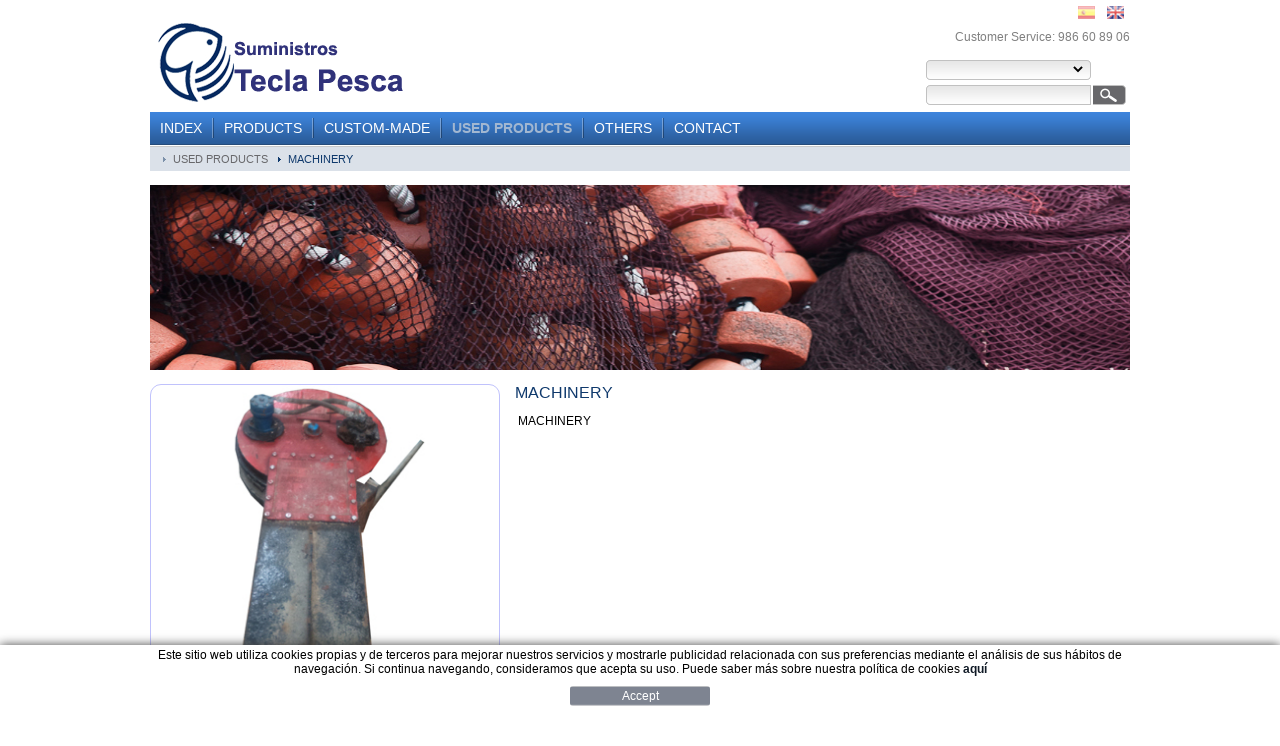

--- FILE ---
content_type: text/html; charset=utf-8
request_url: http://www.teclapesca.com/en/main-menu/used-products/machinery.aspx
body_size: 9797
content:
<!DOCTYPE html PUBLIC "-//W3C//DTD XHTML 1.0 Transitional//EN" "http://www.w3.org/TR/xhtml1/DTD/xhtml1-transitional.dtd">

<html xmlns="http://www.w3.org/1999/xhtml" >
<head>
	<!-- <meta http-equiv="X-UA-Compatible" content="ie=emulateie7" /> -->
	<title>MACHINERY - Suministros Santa Tecla</title>
	<meta name="title" lang="en" content="MACHINERY - Suministros Santa Tecla" />

<meta http-equiv="content-language" content="en" />
<meta name="language" content="en" />
<link rel="canonical" href="http://www.teclapesca.com/en/main-menu/used-products/machinery.aspx" />
<link rel="alternate" hreflang="es" href="http://www.teclapesca.com/es/menu-general/segunda-mano/maquinaria.aspx" />
<link rel="alternate" href="http://www.teclapesca.com/es/menu-general/segunda-mano/maquinaria.aspx" hreflang="x-default" />
<link rel="alternate" hreflang="en" href="http://www.teclapesca.com/en/main-menu/used-products/machinery.aspx" />


<base href="http://www.teclapesca.com/skin/" />

	<script type="text/javascript" src="/webnet/javascript/flash.js"></script>
<script type="text/javascript" src="/webnet/javascript/jquery/jquery-1.6.4.min.js"></script>
<script type="text/javascript" src="/webnet/javascript/jquery/jquery.tools.min.js"></script>
<script type="text/javascript" src="/webnet/javascript/jquery/jquery.pngFix.js"></script>
<script type="text/javascript" src="/webnet/javascript/jquery/colorbox/jquery.colorbox-min.js"></script>
<link type="text/css" media="screen" rel="stylesheet" href="/webnet/javascript/jquery/colorbox/skin1/colorbox.css" />
<script type="text/javascript">
$(document).ready(function(){
jQuery("a[rel='lightbox']").colorbox({transition:"fade",current:"{current} / {total}"});
});
</script>

	<link rel="stylesheet" href="css/webnet.css" type="text/css" />

	
	<!-- [if lte IE7 ]>
	<link rel="stylesheet" href="css/webnet_ie.css" type="text/css" />
	<![endif] -->

	<script type="text/javascript">
	    $(document).ready(function(){
			var altura = $("div#bandaEsquerra").height();
			if ($("div#bandaEsquerra").height() == null) {
				//alert(altura);
				$("div#contingut").css({width: "980px"});
			}
	    });
	</script>

	<script type="text/javascript">

		$(document).ready(function(){
		$(".videobox").colorbox({
                        width:"70%", 
                        height:"70%", 
                        iframe:true,
                        slideshow: false
                }); 
		});
	</script>

	<link rel="shortcut icon" href="/FitxersWeb/40629/favicon.jpg">
<script type="text/javascript">
    jQuery(document).ready(function () { 
	
	function setCookie(c_name,value,exdays)
	{
		var exdate=new Date();
		exdate.setDate(exdate.getDate() + exdays);
		var c_value=escape(value) + ((exdays==null) ? "" : "; expires="+exdate.toUTCString()) + "; path=/";
		document.cookie=c_name + "=" + c_value;
	}
	
	function readCookie(name) {
		var nameEQ = name + "=";
		var ca = document.cookie.split(';');
		for(var i=0;i < ca.length;i++) {
			var c = ca[i];
			while (c.charAt(0)==' ') c = c.substring(1,c.length);
			if (c.indexOf(nameEQ) == 0) return c.substring(nameEQ.length,c.length);
			}
		return null;
	}
    
	var cookieaccept = readCookie('cookieaccept');
	if(!(cookieaccept == "yes")){
	
	$("#cookies_banner").delay(1000).slideDown('fast'); 

        $("#cookies_accept").click(function(){
	   setCookie("cookieaccept","yes",365);
            jQuery.post('/', 'set_cookie=1', function(){});
            $("#cookies_banner").slideUp('slow');
            $("#cookies_banner").fadeOut("slow");
        });
       } 
    });
</script>
</head>

<body>

<div id="containerGeneral">
<form method="post" action="./default.aspx?ACCIO=PORTAL&amp;NIVELL0=1493&amp;NIVELL1=1504&amp;NIVELL2=42700&amp;NIVELL3=42709&amp;IDIOMA=2" id="ctl00">
<div class="aspNetHidden">
<input type="hidden" name="__EVENTTARGET" id="__EVENTTARGET" value="" />
<input type="hidden" name="__EVENTARGUMENT" id="__EVENTARGUMENT" value="" />
<input type="hidden" name="__VIEWSTATE" id="__VIEWSTATE" value="/[base64]/A4V8A==" />
</div>

<script type="text/javascript">
//<![CDATA[
var theForm = document.forms['ctl00'];
if (!theForm) {
    theForm = document.ctl00;
}
function __doPostBack(eventTarget, eventArgument) {
    if (!theForm.onsubmit || (theForm.onsubmit() != false)) {
        theForm.__EVENTTARGET.value = eventTarget;
        theForm.__EVENTARGUMENT.value = eventArgument;
        theForm.submit();
    }
}
//]]>
</script>


<script src="/WebResource.axd?d=puBPeGwCGp2ZHXfeUPZE89h3scW9PxYO9cPsqNGN0YpTNqfPq3Ko4XL5VnagbxM-fLQTN_tYATBs6Agdhz_YsBVecszIPVX4l_ojmaI5S_Y1&amp;t=638286137964787378" type="text/javascript"></script>

<script language='javascript'>function dummy() { __doPostBack('ctl28',''); } </script>
<script src="/ScriptResource.axd?d=3fGVNmN3ojQ94wD8rxakQvtRtkogiTfrM4b206eJGJcFw_n6LgthSgZuVEgGe0iNjlx9pqGUokYN5XY3rwoEZcp3H19Gn7mAkXE44glaqTO4-rJo4WCd-3Wdf0YUL0cnyuFqEojBBEKnK7a0TalUZjbuiQeUAPLJFksJcmNoVnUNC6u2SXTNzVh39ljtZD_S0&amp;t=13798092" type="text/javascript"></script>
<script type="text/javascript">
//<![CDATA[
if (typeof(Sys) === 'undefined') throw new Error('Error al cargar el marco de trabajo de cliente ASP.NET Ajax.');
//]]>
</script>

<script src="/ScriptResource.axd?d=MhIgTqLia73K5Jm1ED0232a3dpWeY88k8ZtHSJnL7iRLbJhgzILImtO4t3d7w1hGTibhzth8YCChO9C5Z0A0sln38sNzCjHUPL_CFPh1kjXSgEJsthL6f646W7LBph28dUI3zr9pWK2LNcHuSpxuxblG-Z6bTqksOwSe7Lt69RfSc6oF_6yqAaQ5ycL2MLUI0&amp;t=13798092" type="text/javascript"></script>
<script src="/ScriptResource.axd?d=WuO2u0yq6vxP6_ruXLl72w_0ov_QDPJGM6--I64jEBCpVf8kzrPBHlYo721yyEHSTAnhF8Q3L_2-tXo4l1mH_hfcyQvH-IqZJmfnTqwH0xYUPIXhRQvMW_GKBx6DXPGGAVamiK3zebhSp-O4530ZrCcUycllq-3AITIXDQy4iIxpuUkoYeR_cH0qo5gAEKjo0&amp;t=13798092" type="text/javascript"></script>
<div class="aspNetHidden">

	<input type="hidden" name="__VIEWSTATEGENERATOR" id="__VIEWSTATEGENERATOR" value="BEAC69B1" />
	<input type="hidden" name="__EVENTVALIDATION" id="__EVENTVALIDATION" value="/wEdAAmLSqwCVeTdWkkdKqSdpL+sDRIWj9Vu3ig4U9na9hZXPm6T86+KvRKUi1mr7N5Y2mIWnTAI8UolSNwvJxeHahzIgRLpo9yxhlK4/ApTMPGLjG3gkpYh3Hfr1OreVCtXe3t3PhcAO52/lcYH4qa6Rai0CErYaL9exjIrdrkVqqfSAOqmESN5a9ai2v1Fl6cCMlA1hUMmMZSB03AbdUOlOBaI79zmV6wfnA8ePm+1YsiRMg==" />
</div>

	<!-- BANDA SUPERIOR -->
	<div id="containerDalt">
		<a href="/"><img src="/FitxersWeb/40629/logo1.png" style="border:none;margin-top:23px" /></a>
	
		<div class="object2">
<div class="fontSize"><p><span style="color: rgb(128, 128, 128);"><span style="text-align: center;">Customer Service: 986 60 89 06<br />
</span></span></p></div>
 		</div>
		<div class="cercador"><div class="fonsCercadorS" style="margin-bottom:5px;"><select name="ctl28$ctl00$MARCA" id="ctl28_ctl00_MARCA" class="form-control">
	<option value="NULL_VALUE"></option>

</select></div>
<div class="fonsCercador"><input name="ctl28$ctl00$SEARCH" type="text" maxlength="250" id="SEARCH" class="form-control" size="20" onKeyPress="return checkEnter(event, &#39;ctl28$ctl00$[SUBMIT]$ctl01&#39;);" /></div>
<div style="float:left"><span id="ctl28_ctl00_[SUBMIT]"><input type="image" name="ctl28$ctl00$[SUBMIT]$ctl01" onMouseOut="this.src=&#39;/FitxersWeb/40153/buscar_des.png&#39;;this.style.cursor=&#39;normal&#39;;" onMouseOver="this.src=&#39;/FitxersWeb/40153/buscar_act.png&#39;;this.style.cursor=&#39;pointer&#39;;" src="/FitxersWeb/40153/buscar_des.png" /></span></div>
</div>
		<div class="object3">	
		
		</div>
		<div class="idiomes absolute">
			<!-- IDIOMES - Inici -->
<ul>
<li><a href="http://www.teclapesca.com/es/menu-general/segunda-mano/maquinaria.aspx"><img onmouseout="this.src='/FitxersWeb/40153/es_des.png'" onmouseover="this.src='/FitxersWeb/40153/es_act.png'" src="/FitxersWeb/40153/es_des.png"></a></li><li><a href="http://www.teclapesca.com/en/main-menu/used-products/machinery.aspx"><img onmouseout="this.src='/FitxersWeb/40153/en_act.png'" onmouseover="this.src='/FitxersWeb/40153/en_des.png'" src="/FitxersWeb/40153/en_act.png"></a></li>		</ul>
		<!-- IDIOMES - Fi -->
		</div>
		<div class="menuSup"><ul>	<li><a href="/en/default.aspx?ACCIO=PORTALENC&NIVELL=6579d32cb08575f9fcf4ae36493cc85437f7030a87cc2f3976850d5f804fad1e">INDEX</a></li>	<li class="sep"></li>	<li><a href="/en/default.aspx?ACCIO=PORTALENC&NIVELL=6579d32cb08575f9fcf4ae36493cc854ef85f951dc860c0b78047103ad6a238f">PRODUCTS</a></li>	<li class="sep"></li>	<li><a href="/en/default.aspx?ACCIO=PORTALENC&NIVELL=6579d32cb08575f9fcf4ae36493cc85432cf0f64cf9690581d1982ccbc8774c9">CUSTOM-MADE</a></li>	<li class="sep"></li>	<li><a class="sel fontNegreta" href="/en/main-menu/used-products.aspx">USED PRODUCTS</a></li>	<li class="sep"></li>	<li><a href="/en/default.aspx?ACCIO=PORTALENC&NIVELL=6579d32cb08575f9fcf4ae36493cc85419a0087e684f671c1bc789400af75f04">OTHERS</a></li>	<li class="sep"></li>	<li><a href="/en/default.aspx?ACCIO=PORTALENC&NIVELL=6579d32cb08575f9fcf4ae36493cc854ff90ef917e8810f77516a50cbb93f5b2">CONTACT</a></li></ul></div>
	</div>
	
	<!-- NAVIGATOR -->
	<div id="navi"><ul class="fontMitjana">	<li><a href="/en/main-menu/used-products.aspx">USED PRODUCTS</a></li>	<li><a class="sel" href="/en/main-menu/used-products/machinery.aspx">MACHINERY</a></li></ul></div>

	<!-- BANDA CAPCALERA+NEWSLETTER -->
	<div id="containerCapcalera">
		<div class="banner1"><div id="bannerPLOCC"><div class="alone"><div class="pic"><img src="/FitxersWeb/40629/encabezado-02.jpg" width="980" height="185" /></div></div></div></div>
	
	</div>
	
	<!-- AREA MENU LATERAL + CONTINGUT + BANDA DRETA -->
	<div id="containerMig">
	
		<!-- MENU LATERAL -->
		

		<!-- CONTINGUT -->
		<div id="contingut">
		<script type="text/javascript">
//<![CDATA[
Sys.WebForms.PageRequestManager._initialize('ctl01', 'ctl00', ['tctl02','ctl02'], [], [], 90, '');
//]]>
</script>
<div id="ctl02">
	<span style="display:none"><span></span></span><span id="ctl07" style="visibility:hidden;display:none;"></span>
</div><span id="ctl11_ctl00" style="display:inline-block;border-width:0px;border-style:None;height:0%;width:100%;"><span><script type="text/javascript">
	 $(function () {
	 	 $(".image").click(function () {
	 	 	 var image = $(this).attr("rel");
	 	 	 var ampliacio = $(this).attr("amp");
	 	 	 $('#image').hide();
	 	 	 $('#image').fadeIn('slow');
	 	 	 if (ampliacio != null) {
	 	 	 	 $('#image').html('<a class="cboxElement" rel="lightbox" href="' + ampliacio + '" style="border:none" title="MACHINERY"><img src="' + image + '" class="no_border" alt="MACHINERY" /></a>');
	 	 	 } else {
	 	 	 	 $('#image').html('<img src="' + image + '" class="no_border" />');
	 	 	 }
	 	 	 jQuery("a[rel='lightbox']").colorbox({ transition: "elastic", current: "{current} / {total}" });
	 	 	 return false;
	 	 });
	 });
	
</script>

<!-- FITXA - inici -->
<table width="100%" cellpadding="0" cellspacing="0" border="0">
	<tr valign="top">
		<td style="padding-right: 15px;width:350px;text-align:center;">
			<div id="image">
				<a class="cboxElement" rel="lightbox" href="/FitxersWeb/42701/MAQUINARIA-1.jpg" style="border:none">
					<img src="/FitxersWeb/42701/MAQUINARIA-1-G.jpg" class="foto no_border" />			
				</a>
			</div>

			
			<div class="fotosDetall">
			<a href="/en/main-menu/used-products/machinery.aspx" amp="/FitxersWeb/42701/MAQUINARIA-1.jpg" rel="/FitxersWeb/42701/MAQUINARIA-1-G.jpg"
				class="image" title="MACHINERY">
				 <img src="/FitxersWeb/42701/MAQUINARIA-1-G.jpg" alt="MACHINERY" /></a>

			
			
			
			</div>
			
		</td>
		<td>
			
			<h1 class="fontMoltGran fontColorSkin noMargin noNegreta"><span  style="margin-bottom:20px;text-transform:uppercase">MACHINERY</span></h1>
			
			<div></div>

			
			<div class="descripFitxa fontGris" style="margin-bottom:20px"><p>&nbsp;MACHINERY</p></div>
			

						
		</td>
	</tr>
	<tr height="10"><td colspan="2"></td></tr>
	<tr><td colspan="2">
		
	</td></tr>
</table>

<div style="margin-top:10px;">
<a class="boto" href="javascript:history.back();"><span>Back to list</span></a>
</div></span></span>
		<div style="clear:both"></div>
		</div>

		<!-- LATERAL DRETA -->
		<div id="bandaDreta" style="display:none;">
			

			<!-- MINI-LOGIN - Inici -->
			<div style="margin-bottom:10px">
				<div class="titol_menu_lat_dreta fontNegreta fontColorSkin">
		<span style="float:left;line-height:33px">Clients</span>
					<span style="float:right;margin-top:9px"><img src="/FitxersWeb/40153/pictoSocis.png" style="vertical-align:middle" /></span>
				</div>
				<div class="contingutBanner">
					<div style="margin-bottom:25px" class="login">
	<div style="clear:both;height:44px">
		<span style="float:left" class="titol_basket_status">User</span>
		<input name="ctl27$ctl01$LOGIN_USER" type="text" maxlength="50" id="LOGIN_USER" class="form-control" size="25" onKeyPress="return checkEnter(event, &#39;ctl27$ctl01$[SUBMIT_LOGIN]$ctl01&#39;);" />
	</div>
	<div style="clear:both;height:44px">
		<span style="float:left" class="titol_basket_status">Password</span>
		<input name="ctl27$ctl01$LOGIN_PASSWORD" type="password" id="ctl27_ctl01_LOGIN_PASSWORD" class="form-control" size="25" onKeyPress="return checkEnter(event, &#39;ctl27$ctl01$[SUBMIT_LOGIN]$ctl01&#39;);" />
	</div>
	<div style="clear:both;padding-top:4px"><span id="ctl27_ctl01_[SUBMIT_LOGIN]"><a onclick="javascript:var myErrorMessage=&#39;&#39;; 
var myShowErrorMessage = false;
if (document.getElementById (&#39;LOGIN_USER&#39;).value.length == 0) {
   myShowErrorMessage = true;
   myErrorMessage = myErrorMessage + &#39;E-mail required\n&#39;;
}
if (document.getElementById (&#39;ctl27_ctl01_LOGIN_PASSWORD&#39;).value.length == 0) {
   myShowErrorMessage = true;
   myErrorMessage = myErrorMessage + &#39;Password required&#39;;
}
if (myShowErrorMessage == true) 
{
    alert(myErrorMessage);
    return false;
};" class="boto" href="javascript:__doPostBack(&#39;ctl27$ctl01$[SUBMIT_LOGIN]$ctl01&#39;,&#39;&#39;)"><span>accept</span></a></span></div>
</div>
<div style="padding-top: 4px;border-top:1px solid #c8c8c8;clear:both">
	<span id="ctl27_ctl03_[SUBMIT_REGISTER]"><a class="fontMitjana" href="javascript:__doPostBack(&#39;ctl27$ctl03$[SUBMIT_REGISTER]$ctl01&#39;,&#39;&#39;)">Sign in</a></span>
</div>
<div style="padding-top: 4px;clear:both">
	<span id="ctl27_ctl05_[SUBMIT_PASSWORD]"><a class="fontMitjana" href="javascript:__doPostBack(&#39;ctl27$ctl05$[SUBMIT_PASSWORD]$ctl01&#39;,&#39;&#39;)">Forgot your password?</a></span>
</div>


<div style="clear:both"></div>
				</div>
			</div>
			<!-- MINI-LOGIN - Fi -->
			
			
			
		</div>
		
		<div style="clear:both"><img src="images/blanc.gif" width="1" height="1" /></div>
	</div>
	
	<!-- ZONA ADRECA -->
	<div id="containerPrePeu" class="fontMitjana">
		
		<!-- adreÃ§a -->
		<div class="object1">
			Suminitros Navales Santa Tecla, S.L.
			Paseo de Portugal, 128 A Pasaxe - Camposancos
			A Guarda
			Pontevedra
		</div>

	</div>

	<!-- ZONA CREDITS -->
	<div id="containerPeu" class="relative">
		<div style="float:left;margin-right:10px"><a href="http://www.gpisoftware.com" target="_blank" title="GPI Software - Internet & Web solutions"><img src="images/logoWebnet.png" style="border:none" width="70" height="19" alt="GPI Software - Internet & Web solutions" /></a></div>
		<div style="float:left;padding-top:4px" class="fontMitjana credits"><p style="text-align: center"><img src="/FitxersWeb/40153/informa-san-benito-p.png" width="100" height="51" alt="" style="text-align: center" /><br />
<strong><span style="font-size: 12px;"><span style="color: rgb(33, 33, 33); font-family: inherit; font-weight: lighter; line-height: 36px; white-space: pre-wrap;">DESIGNER: Inform&aacute;tica San Benito</span></span></strong></p>
<p style="text-align: center">&nbsp;</p></div>
	<div class="menu1 fontMitjana"><ul>				<li><a href="/en/top-menu/politica-de-cookies.aspx">POLÍTICA DE COOKIES</a></li>				<li>|</li>				<li><a href="/en/top-menu/contact.aspx">CONTACT</a></li>				<li>|</li>				<li><a href="/en/top-menu/legal-notice.aspx">LEGAL NOTICE</a></li></ul></div>
	</div>
</div>
<div id="cookies_banner">
	<div class="ample_web">
	
<div class="fontSize"><p>Este sitio web utiliza cookies propias y de terceros para mejorar nuestros servicios y mostrarle publicidad relacionada con sus preferencias mediante el an&aacute;lisis de sus h&aacute;bitos de navegaci&oacute;n. Si continua navegando, consideramos que acepta su uso. Puede saber m&aacute;s sobre nuestra pol&iacute;tica de cookies <a href="/en/top-menu/politica-de-cookies.aspx"><strong>aqu&iacute;</strong></a></p></div>
	<div id="cookies_accept"><span>Accept </span></div>
	</div>
</div>

<script language="Javascript"> function MicroNETWebEnableDisable ( _control, _enable, _disabledText, _enabledText ) { if ( _enable == true ) { _control.readOnly = false; _control.value = _enabledText; _control.onfocus = null; } else { _control.readOnly = true; _control.value = _disabledText; _control.onfocus = _control.blur; }; } function MicroNETWebEnableDisable_radioButton ( _control, _enable, _enabledOption ) {var myList;myList = _control.getElementsByTagName ('input'); if ( _enable == true )  {_control.disabled = false;_control.onfocus = null;for ( var contador=0; contador < myList.length; contador++)if (myList [contador].type == 'radio')if (myList [contador].value == _enabledOption)myList [contador].checked = true;else myList [contador].checked = false;} else {_control.disabled = true;_control.onfocus = _control.blur;for ( var contador=0; contador < myList.length; contador++)if (myList [contador].type == 'radio')myList [contador].checked = false;}} </script><script language="Javascript"> function MicroNETWebAssignValue ( _control, _enable, _disabledText, _enabledText ) { if ( _enable == true ) { _control.value = _enabledText; } else { _control.value = _disabledText; } } </script><script language="Javascript"> function checkEnter(e, submitInput) { var characterCode; if (e && e.which) {e=e; characterCode=e.which;} else { e=event; characterCode=e.keyCode;}if (characterCode==13){ __doPostBack(submitInput, '');return false;} else { return true; }}</script><script language="Javascript">
function add_option (select_id, text) { var select = document.getElementById(select_id); select.options[select.options.length] = new Option(text);}
function clear_combo (select_id) {var select = document.getElementById(select_id);select.options.length = 0; }
function load_combo (select_id, option_array) {for (var i = 0; i < option_array.length; i++) { add_option (select_id, option_array[i]);}}
function select_combo (select_id, val) { var mySelect = document.getElementById(select_id);var i;for (i = 0; i<=mySelect.length-1; i++) {if (mySelect.options[i].value == val) { mySelect.selectedIndex = i; }}}</script>
<script type="text/javascript">
//<![CDATA[
Sys.Application.add_init(function() {
    $create(Sys.UI._Timer, {"enabled":true,"interval":900000,"uniqueID":"ctl07"}, null, null, $get("ctl07"));
});
//]]>
</script>
</form>
<script>
  (function(i,s,o,g,r,a,m){i['GoogleAnalyticsObject']=r;i[r]=i[r]||function(){
  (i[r].q=i[r].q||[]).push(arguments)},i[r].l=1*new Date();a=s.createElement(o),
  m=s.getElementsByTagName(o)[0];a.async=1;a.src=g;m.parentNode.insertBefore(a,m)
  })(window,document,'script','//www.google-analytics.com/analytics.js','ga');

  ga('create', 'UA-69197946-1', 'auto');
  ga('send', 'pageview');

</script>
</body>

</html>

--- FILE ---
content_type: text/css
request_url: http://www.teclapesca.com/skin/css/webnet.css
body_size: 4392
content:
body{
	background: #FFFFFF;
	font-size: 12px;
	font-family: Arial, Helvetica, sans-serif;;
	margin: 0px;
}

table{ font-size: 12px; }

/* FORMATOS GENERALES */
a {
	text-decoration: none;
	color: #101A26;
}

a:hover{color:#0F396C;}

a img {border:none;}

input{ 
	font-size:12px;
	font-family: Arial, Helvetica, sans-serif;;
}

a img{
border:none;
}

.fontNegreta{font-weight:bolder;}
.fontNormal, .noNegreta{font-weight:normal;}
.fontPetita{font-size:10px;}
.fontMitjana{font-size:11px;}
.fontGran{font-size: 14px;}
.fontMoltGran{font-size:16px;}
.fontColorSkin{color: #0F396C;} /*#004b96*/
.fonsColorSkin{background: #0F396C;}
.noMargin{margin:0px;}
.tamanyFont{font-size:12px;}


.absolute{position:absolute;}
.relative{position:relative;}
.clear_both{clear:both;}

/* GENERAL */
#containerGeneral{
	margin:0px auto;
	width: 980px;
}

#containerDalt{
	height:146px;
	border-bottom:1px solid #C8C8C8;
	position:relative;
}

#containerCapcalera{
	height:185px;
	margin-bottom:14px;
}

#containerPrePeu{
	border-top: 1px solid #C8C8C8;
	background: #F1F1F1;
	height: 20px;
	margin-top:10px;
	margin-bottom:7px;
	color: #787777;
	line-height: 20px;
	text-align:right;
	padding-right:10px;
	position:relative;
}

.credits p{
	margin:0px;
	padding:0px;	
	color: #595959;
}

.credits a{
	color: #595959;
}

.credits a:hover{
	color: #004B96;
}

/* BOTONES */
a.boto{
	background: transparent url(/FitxersWeb/40153/boto_dreta.png) no-repeat scroll bottom right;
	color: #FFFFFF;
	display:block;
	float:right;
	height:20px;
	padding-right: 6px;
	text-decoration:none;
	white-space: nowrap;
}
 
a.boto span{
	background: transparent url(/FitxersWeb/40153/boto_esq.png) no-repeat scroll bottom left; 
	display:block;
	line-height: 20px;
	padding-right: 4px;
	padding-left: 9px;
}
 
a.boto:hover{
	background-position: top right;
	outline: none;
}
 
a.boto:hover span{
	background-position: top left;
	color: #FFFFFF;
}

/**************/
a.botoPager{
	display:block;
	background:url(/FitxersWeb/40153/pag_des.png) no-repeat;
	color: #FFFFFF;
	width:18px;
	height:18px;
	margin:0px 2px;
	line-height:18px;
	text-align:center;
	font-size:11px;
	float:left;
}

a.botoPager:hover, .selected a.botoPager{
	background:url(/FitxersWeb/40153/pag_act.png) no-repeat;
}

/* MENU CORPORATIVO */
.menu1 {
	position: absolute;
	right: 0px;
	top: 0px;
}

.menu1 ul{
	padding:0px;
	margin:0px;
	list-style: none;
}

.menu1 li{
	float:left;
	margin:0px 7px;
	color: #64707E;
}

.menu1 li a{
	color: #64707E;
}

.menu1 li a:hover, .menu1 li a.sel {
	color: #3D84DC;
}

/* MENU SUPERIOR */
.menuSup{
	margin-top:10px;
	background: url(/FitxersWeb/40153/fonsMenuDes.png) repeat-x;
	height:33px;
	font-size:14px;
}

.menuSup ul{
	padding:0px 5px;
	margin:0px;
	list-style: none;
}

.menuSup li{
	float:left;
	line-height:33px;
	margin:0px 5px;
}

.menuSup li a{
	color: #FFFFFF;
}
	
.menuSup li a:hover, .menuSup li a.sel{
	color: #a2b7d1;
}

.menuSup li.sep{
	background: url(/FitxersWeb/40153/sepVertJs.png) no-repeat bottom;
	width: 2px;
	height:33px;
}
	
/* NAVEGADOR */
#navi{
	background: #DBE1E9;
	height: 24px;
	line-height: 24px;
	margin-bottom:14px;
	padding-left:8px;
}

#navi ul{
	padding:0px;
	margin:0px;
	list-style:none;
}

#navi li{
	float:left;
	margin: 0px 5px;
}

#navi li a{
	color: #68686B;
	background: url(/FitxersWeb/40153/picto_navi_des.png) left no-repeat;
	padding-left:10px;
}

#navi li a:hover, #navi li a.sel{
	color: #0F396C;
	background: url(/FitxersWeb/40153/picto_navi_act.png) left no-repeat;
}

/* BANNER + SUBSCRIPCION */

.banner1{
	float:left;
	width:980px;
	margin-right: 20px;
	height:185px;
	position:relative;
}

.banner1 .alone .data{
	width:980px;
	height:185px;
	overflow:hidden;
	top:0px;
	left:0px;
	position:absolute;
}

.subscripcio{
	float: right;
	background: #F1F1F1;
	width:200px;
	height:139px;
}

.contingut_subscripcio{
	padding:5px;
	border-right:1px solid #EDEDED;
	border-bottom:1px solid #EDEDED;
	border-left:1px solid #EDEDED;
	height:86px;
	overflow:hidden;
}

/* TAMALO TEXTO + BUSCADOR + LINK INICIO */
.link_inici_data{
	position:absolute;
	right:0px;
	top:75px;
	color: #68686b;
}

.caixaTextSize{
	position: absolute;
	width: 50px;
	height:20px;
	top:40px;
	right:235px;
}

.cercador{
	position: absolute;
	right:0px;
	top:60px;
	width:204px;
	height:20px;
}
.fonsCercador{
	background: url(/FitxersWeb/40153/fonsCercador.png) no-repeat;
	width: 165px;
	height:20px;
	display:block;
	float:left;
	margin-right:2px;
}

.fonsCercador input{
	font-size:11px;
	border:0px;
	width: 160px;
	padding:0px 3px;
	margin-top:2px;
	background: transparent;
}

.fonsCercadorS{
	background: url(/FitxersWeb/40153/fonsCercadorS.png) no-repeat;
	width: 165px;
	height:20px;
	display:block;
	float:left;
	margin-right:2px;
}
.fonsCercadorS select{
	font-size:11px;
	border:0px;
	width: 160px;
	padding:0px 3px;
	margin-top:2px;
	background: transparent;
}




/* BANDA ESQUERRA */
#bandaEsquerra{
	float:left;
	width:180px;
	margin-right:20px;
	height: auto;
}

.titol_menu_lat{
	background: url(/FitxersWeb/40153/fonsTitolMenu.png) no-repeat top;
	width:164px;
	height: 33px;
	line-height: 33px;
	padding: 0px 8px;
}

.menuLateral .n1{
	padding: 9px 8px;
	border-top: 1px solid #51565C;
	border-bottom:1px solid #DBE1E9;
}

.menuLateral .n1 a{
	background: url(/FitxersWeb/40153/fletxa_n1_des.png) left no-repeat;	
	padding-left: 13px;
	color: #000000;
	font-size:13px;
}

.menuLateral .n1 a:hover{
	color: #3D84DC;
}

.menuLateral .sel{
	background: url(/FitxersWeb/40153/fonsMenuLat.png) top repeat-x #2a5c99;
}

.menuLateral .sel a, .menuLateral .sel a:hover{
	color: #FFFFFF;	
}

.menuLateral .sel a{
	background: url(/FitxersWeb/40153/fletxa_n1_act.png) left no-repeat;	
}

.menuLateral_n2
{
	border-top: 1px solid #C8CBCE;
	border-bottom: 1px solid #EAE9EB;
	padding: 8px;
	/*background: url(../images/menuLat/fons_n2_des.gif) bottom repeat-x #FFF;*/
	background: #FFFFFF;
}

.menuLateral_n2 img{
	border:none;
	vertical-align: middle;
	margin-right:10px;
}

.menuLateral_n2 a{
	font-size:12px;
	color: #394049;
	background: none;
}

.menuLateral_n2 a:hover, .menuLateral_n2 a.sel{
	color: #2B5E9C;
	background: none;
}

.latSel_n2{
	background: url(/FitxersWeb/40153/fons_n2_des.png) bottom repeat-x #FFF;
}

.titolSeccio{
	margin-bottom:6px;
	font-size:11px;
	/*font-weight:bolder;*/
}

.subtitolSeccio{
	line-height:12px;
	color: #69696B;
}
/*
.finalMenuLat{
	background: #e73422;
	height: 1px;
}
*/
/* CONTENIDO */
#contingut{
	width: 560px;
	width: 775px;
	float:left;
}

#contingut_ample{
	float:left;
	width:660px;	
}

.fonsTitolBanner{
	background: url(/FitxersWeb/40153/fonsTitol.png) left top;
	width: 180px; /*200 px tamany original */
	height: 33px;
	line-height:33px;
	padding: 0px 10px;
}

.contingutBanner{
	border-right:1px solid #EDEDED;
	border-bottom:1px solid #EDEDED;
	border-left:1px solid #EDEDED;
	background: #F1F1F1;
	padding:8px;
}

.contingutBanner_online{
	border-right:1px solid #EDEDED;
	border-bottom:1px solid #EDEDED;
	border-left:1px solid #EDEDED;
	background: #F1F1F1;
}

.contingutBanner_online img{border:none;}

/* MAPA WEB */
ul.mwNivell1{
	margin:20px 0px 0px 0px;
	padding:0px;
	list-style: none;
	display:block;
}

ul.mwNivell1 li{
	margin: 3px 0px 8px 10px;	
}

ul.mwNivell2{
	display:block;
	list-style: none;
	margin-bottom: 10px;
}

ul.mwNivell2 li{
	margin:3px 0px;
	background: url(/FitxersWeb/40153/pictoMenuLatAct.png) no-repeat left;
	padding-left:10px;
}

/* BANDA DERECHA */
#bandaDreta{
	float:right;
	width:200px;
	margin-left:20px;
}

.titol_menu_lat_dreta{
	background: url(/FitxersWeb/40153/fonsTitolMenuDreta.png) no-repeat top;
	width:184px;
	height:33px;
	line-height:33px;
	padding:0px 8px;
}

.titol_basket_status{
	color: #68686B;
	line-height:21px;
	float:left;
}

.status_targetes{
	border-top: 1px solid #D4D4D4;
	padding-top:10px;
}

.total_preu_status{
	text-align:right;
	border:1px solid #c1c1c1;
	background:#FFFFFF;
	padding: 3px 5px;
	float:right;
	display:block;
	width:60px;
	margin-right:9px;
}

.status_targetes img{
	float:left;
}

/* FICHA */
.fotoFitxa{
	float:left;
	margin-bottom:10px;
	margin-right:18px;
	width: 223px;
}

.descripLlistat{
	float:left;
	width:102px;
	height:102px;
}

.itemLlistat{
	width:220px;
	height:105px;
	padding:2px;
	background: #FFFFFF;
	float:left;
	margin: 17px;
}

.itemLlistatSug{
	width:220px;
	height:105px;
	padding:2px;
	background: #FFFFFF;
	float:left;
	margin:0px 6px 6px 0px;	
}

.fotoLlistat{
	float:left;
	margin-right:8px;	
	width:105px;	
	text-align:center;
}

.fotoLlistat img{
	border:none;	
	max-width:103px;
	border:1px solid #c0c2fc;
	-webkit-border-radius: 11px;
	-moz-border-radius: 11px;
	border-radius: 11px;
}

.shop_control_llistat{
	bottom:0px;
	left:0px;
}

.descripcioFitxa{
	float: right;
	width:219px;
}

.descripcioFitxa p{
	margin:0px;
	padding:0px;
}

#image{
	border:1px solid #c0c2fc;
	-webkit-border-radius: 11px;
	-moz-border-radius: 11px;
	border-radius: 11px;
}

#image img{
	/*width:225px;*/
	height:322px;
	max-width: 350px;
}

.image img{
	/*width:42px;*/
	height:80px;
}

.fotosDetall{
	margin-top:10px;
	padding:0px 5px;
	text-align:left;
}

.imgMarge {
	margin:10px 45px;
}

.descripFitxa table{
	border-top:1px solid #c0c2fc;
	border-left:1px solid #c0c2fc;
	border-right:1px solid #c0c2fc;
}

.descripFitxa table td{
	border-bottom:1px solid #c0c2fc;
}

.titol_itemsLlistatProductes{
	font-size:12px;
	font-weight:normal;
}

.descrip_itemsLlistatProductes{
	color:#003473;
	line-height:10px;
}
.borderDaltShopControl{border-top:1px solid #EDEDED;}
.borderBaixShopControl{border-bottom:1px solid #EDEDED;}
.fonsDaltShopControl{background: #EDEDED;}

.suggeriments{
	clear:both;
	background: #3d84dc;
	color: #FFFFFF;
	padding-left:7px;
	line-height:17px;
}

.pIgual {
	vertical-align: top;
}

.pIgual span p{
	margin:7px 0px;
}

/* FORMULARIO */
.formulari input{ 
	font-size:12px;
	border:1px solid #C8C8C8;
	font-family: Arial, Helvetica, sans-serif;;
}

.formulari textarea 
{
	font-size:12px;
	border:1px solid #C8C8C8;
	font-family: Arial, Helvetica, sans-serif;;
	overflow: hidden; 
}

.formUnits input{
	text-align: right;
	font-size:12px;
	color: #3d84dc;
}

.login input{
	width: 179px;
}

.shopForm textarea{
	width:608px;
}

/* CESTA */
.passos ul{
	list-style: none;
	margin:0px 5px 0px 0px;
	padding:0px;
	float:left;
}

.passos li{
	margin:0px 2px 0px 0px;
	float:left;
	line-height:18px;
	width:18px;
	text-align:center;
}

.passos li.des{
	background: url(../images/shop/pasDes.png) no-repeat;
	color: #68686B;
}

.passos li.act{
	background: url(../images/shop/pasAct.png) no-repeat;
	color:#FFFFFF;
}

/* IDIOMAS */
.idiomes{
	/*float:left;*/
	position:absolute;
	right:0px;
	top:5px;
}

.idiomes ul{
	margin:0px;
	padding:0px 0px 0px 10px;
	list-style: none;
}
	
.idiomes li{
	float:left;
	line-height: 20px;
	margin: 0px 6px;
}

.idiomes a{
	color: #92B6E3;
}
	
.idiomes li a.sel, .idiomes li a:hover{
	color: #394049;
}


.object1{
position:absolute;
right:10px;
}

.object1 p{
padding:0px;
margin:0px;
}

.object2{
position:absolute;
right:0px;
top:30px;
}

.object2 p{
padding:0px;
margin:0px;
}

.object3{
position:absolute;
right:0px;
bottom:36px;
}

.object4 {
    /*background: none repeat scroll 0 0 #F1F1F1;*/
    float: right;
    height: 139px;
    width: 200px;
}


/* fitxers protegits */

.files_header{
	text-transform:uppercase;
	background:#F1F1F1;
}

/* COOKIES BANNER */
#cookies_banner{
    border-color: #FFFFFF !important;
    border-radius: 0 0 0 0 !important;
    -o-border-radius: 0 0 0 0 !important;
    -moz-border-radius: 0 0 0 0 !important;
    -webkit-border-radius: 0 0 0 0 !important;
    -ms-border-radius: 0 0 0 0 !important;
    border-width: 1px 0 !important;
    box-shadow: 0 0 10px #444444;
    -o-box-shadow: 0 0 10px #444444;
    -ms-box-shadow: 0 0 10px #444444;
    -webkit-box-shadow: 0 0 10px #444444;
    -moz-box-shadow: 0 0 10px #444444;
	background:#ffffff;
    display: none;
    float: none !important;
    height: 69px;
    left: 0;
    margin: 0 auto !important;
    padding: 3px 0;
    position: fixed !important;
    right: 0;
    text-align: center;
    text-shadow: none;
    width: 100% !important;
    z-index: 999;
	bottom:0px;
	
}

#cookies_accept{
	cursor:pointer;
	margin: 10px auto;
	float:none !important;
	background: transparent url(/FitxersWeb/40153/boto_esq.png) repeat scroll bottom center; 
	border-radius:3px 3px 3px 3px;
	-moz-border-radius:3px 3px 3px 3px;
	-webkit-border-radius:3px 3px 3px 3px;
	-o-border-radius:3px 3px 3px 3px;
	-ms-border-radius:3px 3px 3px 3px;
	padding:0px 20px;
	line-height:20px;
	width:100px;
	text-align:center;
	color: #FFFFFF;

}

#cookies_accept:hover{
	background: transparent url(/FitxersWeb/40153/boto_esq.png) repeat scroll top center; 
	color: #FFFFFF;
}

#cookies_banner p{
	margin:0px;
	padding:0px;
}

.ample_web {
	width:980px;
	margin:0px auto;
}

--- FILE ---
content_type: text/plain
request_url: https://www.google-analytics.com/j/collect?v=1&_v=j102&a=1218701811&t=pageview&_s=1&dl=http%3A%2F%2Fwww.teclapesca.com%2Fen%2Fmain-menu%2Fused-products%2Fmachinery.aspx&ul=en-us%40posix&dt=MACHINERY%20-%20Suministros%20Santa%20Tecla&sr=1280x720&vp=1280x720&_u=IEBAAEABAAAAACAAI~&jid=1910638710&gjid=2111400072&cid=1003347345.1769309738&tid=UA-69197946-1&_gid=180985170.1769309738&_r=1&_slc=1&z=1055216195
body_size: -286
content:
2,cG-57QFC3QZD1